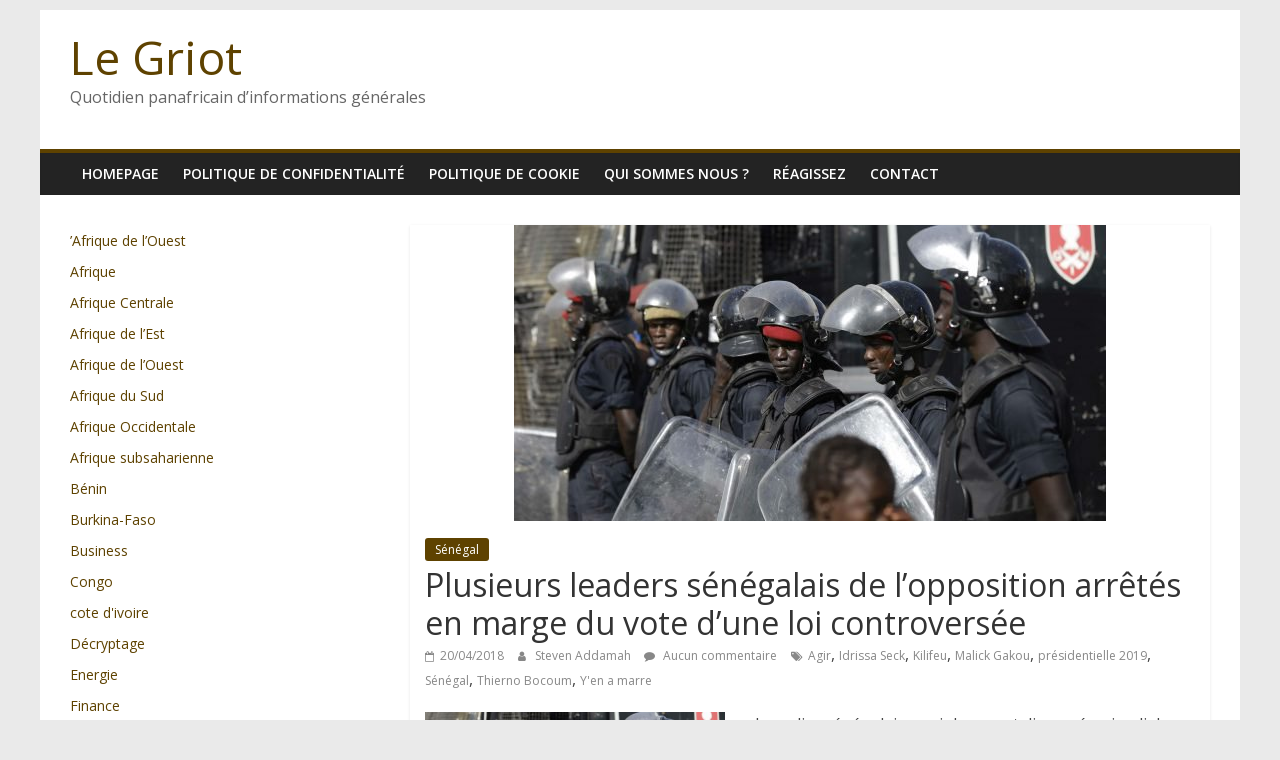

--- FILE ---
content_type: text/html; charset=UTF-8
request_url: https://www.legriot.info/24143-plusieurs-leaders-senegalais-de-lopposition-arretes-en-marge-du-vote-dune-loi-controversee.html
body_size: 12644
content:
<!DOCTYPE html>
<html lang="fr-FR">
<head>
			<meta charset="UTF-8" />
		<meta name="viewport" content="width=device-width, initial-scale=1">
		<link rel="profile" href="http://gmpg.org/xfn/11" />
		<title>Plusieurs leaders sénégalais de l’opposition arrêtés en marge du vote d’une loi controversée &#8211; Le Griot</title>
<meta name='robots' content='max-image-preview:large' />
<link rel='dns-prefetch' href='//fonts.googleapis.com' />
<link rel="alternate" type="application/rss+xml" title="Le Griot &raquo; Flux" href="https://www.legriot.info/feed" />
<link rel="alternate" type="application/rss+xml" title="Le Griot &raquo; Flux des commentaires" href="https://www.legriot.info/comments/feed" />
<link rel="alternate" type="application/rss+xml" title="Le Griot &raquo; Plusieurs leaders sénégalais de l’opposition arrêtés en marge du vote d’une loi controversée Flux des commentaires" href="https://www.legriot.info/24143-plusieurs-leaders-senegalais-de-lopposition-arretes-en-marge-du-vote-dune-loi-controversee.html/feed" />
<link rel="alternate" title="oEmbed (JSON)" type="application/json+oembed" href="https://www.legriot.info/wp-json/oembed/1.0/embed?url=https%3A%2F%2Fwww.legriot.info%2F24143-plusieurs-leaders-senegalais-de-lopposition-arretes-en-marge-du-vote-dune-loi-controversee.html" />
<link rel="alternate" title="oEmbed (XML)" type="text/xml+oembed" href="https://www.legriot.info/wp-json/oembed/1.0/embed?url=https%3A%2F%2Fwww.legriot.info%2F24143-plusieurs-leaders-senegalais-de-lopposition-arretes-en-marge-du-vote-dune-loi-controversee.html&#038;format=xml" />
<style id='wp-img-auto-sizes-contain-inline-css' type='text/css'>
img:is([sizes=auto i],[sizes^="auto," i]){contain-intrinsic-size:3000px 1500px}
/*# sourceURL=wp-img-auto-sizes-contain-inline-css */
</style>
<style id='wp-emoji-styles-inline-css' type='text/css'>

	img.wp-smiley, img.emoji {
		display: inline !important;
		border: none !important;
		box-shadow: none !important;
		height: 1em !important;
		width: 1em !important;
		margin: 0 0.07em !important;
		vertical-align: -0.1em !important;
		background: none !important;
		padding: 0 !important;
	}
/*# sourceURL=wp-emoji-styles-inline-css */
</style>
<style id='wp-block-library-inline-css' type='text/css'>
:root{--wp-block-synced-color:#7a00df;--wp-block-synced-color--rgb:122,0,223;--wp-bound-block-color:var(--wp-block-synced-color);--wp-editor-canvas-background:#ddd;--wp-admin-theme-color:#007cba;--wp-admin-theme-color--rgb:0,124,186;--wp-admin-theme-color-darker-10:#006ba1;--wp-admin-theme-color-darker-10--rgb:0,107,160.5;--wp-admin-theme-color-darker-20:#005a87;--wp-admin-theme-color-darker-20--rgb:0,90,135;--wp-admin-border-width-focus:2px}@media (min-resolution:192dpi){:root{--wp-admin-border-width-focus:1.5px}}.wp-element-button{cursor:pointer}:root .has-very-light-gray-background-color{background-color:#eee}:root .has-very-dark-gray-background-color{background-color:#313131}:root .has-very-light-gray-color{color:#eee}:root .has-very-dark-gray-color{color:#313131}:root .has-vivid-green-cyan-to-vivid-cyan-blue-gradient-background{background:linear-gradient(135deg,#00d084,#0693e3)}:root .has-purple-crush-gradient-background{background:linear-gradient(135deg,#34e2e4,#4721fb 50%,#ab1dfe)}:root .has-hazy-dawn-gradient-background{background:linear-gradient(135deg,#faaca8,#dad0ec)}:root .has-subdued-olive-gradient-background{background:linear-gradient(135deg,#fafae1,#67a671)}:root .has-atomic-cream-gradient-background{background:linear-gradient(135deg,#fdd79a,#004a59)}:root .has-nightshade-gradient-background{background:linear-gradient(135deg,#330968,#31cdcf)}:root .has-midnight-gradient-background{background:linear-gradient(135deg,#020381,#2874fc)}:root{--wp--preset--font-size--normal:16px;--wp--preset--font-size--huge:42px}.has-regular-font-size{font-size:1em}.has-larger-font-size{font-size:2.625em}.has-normal-font-size{font-size:var(--wp--preset--font-size--normal)}.has-huge-font-size{font-size:var(--wp--preset--font-size--huge)}.has-text-align-center{text-align:center}.has-text-align-left{text-align:left}.has-text-align-right{text-align:right}.has-fit-text{white-space:nowrap!important}#end-resizable-editor-section{display:none}.aligncenter{clear:both}.items-justified-left{justify-content:flex-start}.items-justified-center{justify-content:center}.items-justified-right{justify-content:flex-end}.items-justified-space-between{justify-content:space-between}.screen-reader-text{border:0;clip-path:inset(50%);height:1px;margin:-1px;overflow:hidden;padding:0;position:absolute;width:1px;word-wrap:normal!important}.screen-reader-text:focus{background-color:#ddd;clip-path:none;color:#444;display:block;font-size:1em;height:auto;left:5px;line-height:normal;padding:15px 23px 14px;text-decoration:none;top:5px;width:auto;z-index:100000}html :where(.has-border-color){border-style:solid}html :where([style*=border-top-color]){border-top-style:solid}html :where([style*=border-right-color]){border-right-style:solid}html :where([style*=border-bottom-color]){border-bottom-style:solid}html :where([style*=border-left-color]){border-left-style:solid}html :where([style*=border-width]){border-style:solid}html :where([style*=border-top-width]){border-top-style:solid}html :where([style*=border-right-width]){border-right-style:solid}html :where([style*=border-bottom-width]){border-bottom-style:solid}html :where([style*=border-left-width]){border-left-style:solid}html :where(img[class*=wp-image-]){height:auto;max-width:100%}:where(figure){margin:0 0 1em}html :where(.is-position-sticky){--wp-admin--admin-bar--position-offset:var(--wp-admin--admin-bar--height,0px)}@media screen and (max-width:600px){html :where(.is-position-sticky){--wp-admin--admin-bar--position-offset:0px}}

/*# sourceURL=wp-block-library-inline-css */
</style><style id='wp-block-categories-inline-css' type='text/css'>
.wp-block-categories{box-sizing:border-box}.wp-block-categories.alignleft{margin-right:2em}.wp-block-categories.alignright{margin-left:2em}.wp-block-categories.wp-block-categories-dropdown.aligncenter{text-align:center}.wp-block-categories .wp-block-categories__label{display:block;width:100%}
/*# sourceURL=https://www.legriot.info/wp-includes/blocks/categories/style.min.css */
</style>
<style id='global-styles-inline-css' type='text/css'>
:root{--wp--preset--aspect-ratio--square: 1;--wp--preset--aspect-ratio--4-3: 4/3;--wp--preset--aspect-ratio--3-4: 3/4;--wp--preset--aspect-ratio--3-2: 3/2;--wp--preset--aspect-ratio--2-3: 2/3;--wp--preset--aspect-ratio--16-9: 16/9;--wp--preset--aspect-ratio--9-16: 9/16;--wp--preset--color--black: #000000;--wp--preset--color--cyan-bluish-gray: #abb8c3;--wp--preset--color--white: #ffffff;--wp--preset--color--pale-pink: #f78da7;--wp--preset--color--vivid-red: #cf2e2e;--wp--preset--color--luminous-vivid-orange: #ff6900;--wp--preset--color--luminous-vivid-amber: #fcb900;--wp--preset--color--light-green-cyan: #7bdcb5;--wp--preset--color--vivid-green-cyan: #00d084;--wp--preset--color--pale-cyan-blue: #8ed1fc;--wp--preset--color--vivid-cyan-blue: #0693e3;--wp--preset--color--vivid-purple: #9b51e0;--wp--preset--gradient--vivid-cyan-blue-to-vivid-purple: linear-gradient(135deg,rgb(6,147,227) 0%,rgb(155,81,224) 100%);--wp--preset--gradient--light-green-cyan-to-vivid-green-cyan: linear-gradient(135deg,rgb(122,220,180) 0%,rgb(0,208,130) 100%);--wp--preset--gradient--luminous-vivid-amber-to-luminous-vivid-orange: linear-gradient(135deg,rgb(252,185,0) 0%,rgb(255,105,0) 100%);--wp--preset--gradient--luminous-vivid-orange-to-vivid-red: linear-gradient(135deg,rgb(255,105,0) 0%,rgb(207,46,46) 100%);--wp--preset--gradient--very-light-gray-to-cyan-bluish-gray: linear-gradient(135deg,rgb(238,238,238) 0%,rgb(169,184,195) 100%);--wp--preset--gradient--cool-to-warm-spectrum: linear-gradient(135deg,rgb(74,234,220) 0%,rgb(151,120,209) 20%,rgb(207,42,186) 40%,rgb(238,44,130) 60%,rgb(251,105,98) 80%,rgb(254,248,76) 100%);--wp--preset--gradient--blush-light-purple: linear-gradient(135deg,rgb(255,206,236) 0%,rgb(152,150,240) 100%);--wp--preset--gradient--blush-bordeaux: linear-gradient(135deg,rgb(254,205,165) 0%,rgb(254,45,45) 50%,rgb(107,0,62) 100%);--wp--preset--gradient--luminous-dusk: linear-gradient(135deg,rgb(255,203,112) 0%,rgb(199,81,192) 50%,rgb(65,88,208) 100%);--wp--preset--gradient--pale-ocean: linear-gradient(135deg,rgb(255,245,203) 0%,rgb(182,227,212) 50%,rgb(51,167,181) 100%);--wp--preset--gradient--electric-grass: linear-gradient(135deg,rgb(202,248,128) 0%,rgb(113,206,126) 100%);--wp--preset--gradient--midnight: linear-gradient(135deg,rgb(2,3,129) 0%,rgb(40,116,252) 100%);--wp--preset--font-size--small: 13px;--wp--preset--font-size--medium: 20px;--wp--preset--font-size--large: 36px;--wp--preset--font-size--x-large: 42px;--wp--preset--spacing--20: 0.44rem;--wp--preset--spacing--30: 0.67rem;--wp--preset--spacing--40: 1rem;--wp--preset--spacing--50: 1.5rem;--wp--preset--spacing--60: 2.25rem;--wp--preset--spacing--70: 3.38rem;--wp--preset--spacing--80: 5.06rem;--wp--preset--shadow--natural: 6px 6px 9px rgba(0, 0, 0, 0.2);--wp--preset--shadow--deep: 12px 12px 50px rgba(0, 0, 0, 0.4);--wp--preset--shadow--sharp: 6px 6px 0px rgba(0, 0, 0, 0.2);--wp--preset--shadow--outlined: 6px 6px 0px -3px rgb(255, 255, 255), 6px 6px rgb(0, 0, 0);--wp--preset--shadow--crisp: 6px 6px 0px rgb(0, 0, 0);}:where(.is-layout-flex){gap: 0.5em;}:where(.is-layout-grid){gap: 0.5em;}body .is-layout-flex{display: flex;}.is-layout-flex{flex-wrap: wrap;align-items: center;}.is-layout-flex > :is(*, div){margin: 0;}body .is-layout-grid{display: grid;}.is-layout-grid > :is(*, div){margin: 0;}:where(.wp-block-columns.is-layout-flex){gap: 2em;}:where(.wp-block-columns.is-layout-grid){gap: 2em;}:where(.wp-block-post-template.is-layout-flex){gap: 1.25em;}:where(.wp-block-post-template.is-layout-grid){gap: 1.25em;}.has-black-color{color: var(--wp--preset--color--black) !important;}.has-cyan-bluish-gray-color{color: var(--wp--preset--color--cyan-bluish-gray) !important;}.has-white-color{color: var(--wp--preset--color--white) !important;}.has-pale-pink-color{color: var(--wp--preset--color--pale-pink) !important;}.has-vivid-red-color{color: var(--wp--preset--color--vivid-red) !important;}.has-luminous-vivid-orange-color{color: var(--wp--preset--color--luminous-vivid-orange) !important;}.has-luminous-vivid-amber-color{color: var(--wp--preset--color--luminous-vivid-amber) !important;}.has-light-green-cyan-color{color: var(--wp--preset--color--light-green-cyan) !important;}.has-vivid-green-cyan-color{color: var(--wp--preset--color--vivid-green-cyan) !important;}.has-pale-cyan-blue-color{color: var(--wp--preset--color--pale-cyan-blue) !important;}.has-vivid-cyan-blue-color{color: var(--wp--preset--color--vivid-cyan-blue) !important;}.has-vivid-purple-color{color: var(--wp--preset--color--vivid-purple) !important;}.has-black-background-color{background-color: var(--wp--preset--color--black) !important;}.has-cyan-bluish-gray-background-color{background-color: var(--wp--preset--color--cyan-bluish-gray) !important;}.has-white-background-color{background-color: var(--wp--preset--color--white) !important;}.has-pale-pink-background-color{background-color: var(--wp--preset--color--pale-pink) !important;}.has-vivid-red-background-color{background-color: var(--wp--preset--color--vivid-red) !important;}.has-luminous-vivid-orange-background-color{background-color: var(--wp--preset--color--luminous-vivid-orange) !important;}.has-luminous-vivid-amber-background-color{background-color: var(--wp--preset--color--luminous-vivid-amber) !important;}.has-light-green-cyan-background-color{background-color: var(--wp--preset--color--light-green-cyan) !important;}.has-vivid-green-cyan-background-color{background-color: var(--wp--preset--color--vivid-green-cyan) !important;}.has-pale-cyan-blue-background-color{background-color: var(--wp--preset--color--pale-cyan-blue) !important;}.has-vivid-cyan-blue-background-color{background-color: var(--wp--preset--color--vivid-cyan-blue) !important;}.has-vivid-purple-background-color{background-color: var(--wp--preset--color--vivid-purple) !important;}.has-black-border-color{border-color: var(--wp--preset--color--black) !important;}.has-cyan-bluish-gray-border-color{border-color: var(--wp--preset--color--cyan-bluish-gray) !important;}.has-white-border-color{border-color: var(--wp--preset--color--white) !important;}.has-pale-pink-border-color{border-color: var(--wp--preset--color--pale-pink) !important;}.has-vivid-red-border-color{border-color: var(--wp--preset--color--vivid-red) !important;}.has-luminous-vivid-orange-border-color{border-color: var(--wp--preset--color--luminous-vivid-orange) !important;}.has-luminous-vivid-amber-border-color{border-color: var(--wp--preset--color--luminous-vivid-amber) !important;}.has-light-green-cyan-border-color{border-color: var(--wp--preset--color--light-green-cyan) !important;}.has-vivid-green-cyan-border-color{border-color: var(--wp--preset--color--vivid-green-cyan) !important;}.has-pale-cyan-blue-border-color{border-color: var(--wp--preset--color--pale-cyan-blue) !important;}.has-vivid-cyan-blue-border-color{border-color: var(--wp--preset--color--vivid-cyan-blue) !important;}.has-vivid-purple-border-color{border-color: var(--wp--preset--color--vivid-purple) !important;}.has-vivid-cyan-blue-to-vivid-purple-gradient-background{background: var(--wp--preset--gradient--vivid-cyan-blue-to-vivid-purple) !important;}.has-light-green-cyan-to-vivid-green-cyan-gradient-background{background: var(--wp--preset--gradient--light-green-cyan-to-vivid-green-cyan) !important;}.has-luminous-vivid-amber-to-luminous-vivid-orange-gradient-background{background: var(--wp--preset--gradient--luminous-vivid-amber-to-luminous-vivid-orange) !important;}.has-luminous-vivid-orange-to-vivid-red-gradient-background{background: var(--wp--preset--gradient--luminous-vivid-orange-to-vivid-red) !important;}.has-very-light-gray-to-cyan-bluish-gray-gradient-background{background: var(--wp--preset--gradient--very-light-gray-to-cyan-bluish-gray) !important;}.has-cool-to-warm-spectrum-gradient-background{background: var(--wp--preset--gradient--cool-to-warm-spectrum) !important;}.has-blush-light-purple-gradient-background{background: var(--wp--preset--gradient--blush-light-purple) !important;}.has-blush-bordeaux-gradient-background{background: var(--wp--preset--gradient--blush-bordeaux) !important;}.has-luminous-dusk-gradient-background{background: var(--wp--preset--gradient--luminous-dusk) !important;}.has-pale-ocean-gradient-background{background: var(--wp--preset--gradient--pale-ocean) !important;}.has-electric-grass-gradient-background{background: var(--wp--preset--gradient--electric-grass) !important;}.has-midnight-gradient-background{background: var(--wp--preset--gradient--midnight) !important;}.has-small-font-size{font-size: var(--wp--preset--font-size--small) !important;}.has-medium-font-size{font-size: var(--wp--preset--font-size--medium) !important;}.has-large-font-size{font-size: var(--wp--preset--font-size--large) !important;}.has-x-large-font-size{font-size: var(--wp--preset--font-size--x-large) !important;}
/*# sourceURL=global-styles-inline-css */
</style>

<style id='classic-theme-styles-inline-css' type='text/css'>
/*! This file is auto-generated */
.wp-block-button__link{color:#fff;background-color:#32373c;border-radius:9999px;box-shadow:none;text-decoration:none;padding:calc(.667em + 2px) calc(1.333em + 2px);font-size:1.125em}.wp-block-file__button{background:#32373c;color:#fff;text-decoration:none}
/*# sourceURL=/wp-includes/css/classic-themes.min.css */
</style>
<link rel='stylesheet' id='contact-form-7-css' href='https://www.legriot.info/wp-content/plugins/contact-form-7/includes/css/styles.css?ver=5.7.7' type='text/css' media='all' />
<link rel='stylesheet' id='colormag_style-css' href='https://www.legriot.info/wp-content/themes/colormag/style.css?ver=2.1.2' type='text/css' media='all' />
<style id='colormag_style-inline-css' type='text/css'>
.colormag-button,blockquote,button,input[type=reset],input[type=button],input[type=submit],#masthead.colormag-header-clean #site-navigation.main-small-navigation .menu-toggle,.fa.search-top:hover,#masthead.colormag-header-classic #site-navigation.main-small-navigation .menu-toggle,.main-navigation ul li.focus > a,#masthead.colormag-header-classic .main-navigation ul ul.sub-menu li.focus > a,.home-icon.front_page_on,.main-navigation a:hover,.main-navigation ul li ul li a:hover,.main-navigation ul li ul li:hover>a,.main-navigation ul li.current-menu-ancestor>a,.main-navigation ul li.current-menu-item ul li a:hover,.main-navigation ul li.current-menu-item>a,.main-navigation ul li.current_page_ancestor>a,.main-navigation ul li.current_page_item>a,.main-navigation ul li:hover>a,.main-small-navigation li a:hover,.site-header .menu-toggle:hover,#masthead.colormag-header-classic .main-navigation ul ul.sub-menu li:hover > a,#masthead.colormag-header-classic .main-navigation ul ul.sub-menu li.current-menu-ancestor > a,#masthead.colormag-header-classic .main-navigation ul ul.sub-menu li.current-menu-item > a,#masthead .main-small-navigation li:hover > a,#masthead .main-small-navigation li.current-page-ancestor > a,#masthead .main-small-navigation li.current-menu-ancestor > a,#masthead .main-small-navigation li.current-page-item > a,#masthead .main-small-navigation li.current-menu-item > a,.main-small-navigation .current-menu-item>a,.main-small-navigation .current_page_item > a,.promo-button-area a:hover,#content .wp-pagenavi .current,#content .wp-pagenavi a:hover,.format-link .entry-content a,.pagination span,.comments-area .comment-author-link span,#secondary .widget-title span,.footer-widgets-area .widget-title span,.colormag-footer--classic .footer-widgets-area .widget-title span::before,.advertisement_above_footer .widget-title span,#content .post .article-content .above-entry-meta .cat-links a,.page-header .page-title span,.entry-meta .post-format i,.more-link,.no-post-thumbnail,.widget_featured_slider .slide-content .above-entry-meta .cat-links a,.widget_highlighted_posts .article-content .above-entry-meta .cat-links a,.widget_featured_posts .article-content .above-entry-meta .cat-links a,.widget_featured_posts .widget-title span,.widget_slider_area .widget-title span,.widget_beside_slider .widget-title span,.wp-block-quote,.wp-block-quote.is-style-large,.wp-block-quote.has-text-align-right{background-color:#5e4200;}#site-title a,.next a:hover,.previous a:hover,.social-links i.fa:hover,a,#masthead.colormag-header-clean .social-links li:hover i.fa,#masthead.colormag-header-classic .social-links li:hover i.fa,#masthead.colormag-header-clean .breaking-news .newsticker a:hover,#masthead.colormag-header-classic .breaking-news .newsticker a:hover,#masthead.colormag-header-classic #site-navigation .fa.search-top:hover,#masthead.colormag-header-classic #site-navigation.main-navigation .random-post a:hover .fa-random,.dark-skin #masthead.colormag-header-classic #site-navigation.main-navigation .home-icon:hover .fa,#masthead .main-small-navigation li:hover > .sub-toggle i,.better-responsive-menu #masthead .main-small-navigation .sub-toggle.active .fa,#masthead.colormag-header-classic .main-navigation .home-icon a:hover .fa,.pagination a span:hover,#content .comments-area a.comment-edit-link:hover,#content .comments-area a.comment-permalink:hover,#content .comments-area article header cite a:hover,.comments-area .comment-author-link a:hover,.comment .comment-reply-link:hover,.nav-next a,.nav-previous a,.footer-widgets-area a:hover,a#scroll-up i,#content .post .article-content .entry-title a:hover,.entry-meta .byline i,.entry-meta .cat-links i,.entry-meta a,.post .entry-title a:hover,.search .entry-title a:hover,.entry-meta .comments-link a:hover,.entry-meta .edit-link a:hover,.entry-meta .posted-on a:hover,.entry-meta .tag-links a:hover,.single #content .tags a:hover,.post-box .entry-meta .cat-links a:hover,.post-box .entry-meta .posted-on a:hover,.post.post-box .entry-title a:hover,.widget_featured_slider .slide-content .below-entry-meta .byline a:hover,.widget_featured_slider .slide-content .below-entry-meta .comments a:hover,.widget_featured_slider .slide-content .below-entry-meta .posted-on a:hover,.widget_featured_slider .slide-content .entry-title a:hover,.byline a:hover,.comments a:hover,.edit-link a:hover,.posted-on a:hover,.tag-links a:hover,.widget_highlighted_posts .article-content .below-entry-meta .byline a:hover,.widget_highlighted_posts .article-content .below-entry-meta .comments a:hover,.widget_highlighted_posts .article-content .below-entry-meta .posted-on a:hover,.widget_highlighted_posts .article-content .entry-title a:hover,.widget_featured_posts .article-content .entry-title a:hover,.related-posts-main-title .fa,.single-related-posts .article-content .entry-title a:hover{color:#5e4200;}#site-navigation{border-top-color:#5e4200;}#masthead.colormag-header-classic .main-navigation ul ul.sub-menu li:hover,#masthead.colormag-header-classic .main-navigation ul ul.sub-menu li.current-menu-ancestor,#masthead.colormag-header-classic .main-navigation ul ul.sub-menu li.current-menu-item,#masthead.colormag-header-classic #site-navigation .menu-toggle,#masthead.colormag-header-classic #site-navigation .menu-toggle:hover,#masthead.colormag-header-classic .main-navigation ul > li:hover > a,#masthead.colormag-header-classic .main-navigation ul > li.current-menu-item > a,#masthead.colormag-header-classic .main-navigation ul > li.current-menu-ancestor > a,#masthead.colormag-header-classic .main-navigation ul li.focus > a,.promo-button-area a:hover,.pagination a span:hover{border-color:#5e4200;}#secondary .widget-title,.footer-widgets-area .widget-title,.advertisement_above_footer .widget-title,.page-header .page-title,.widget_featured_posts .widget-title,.widget_slider_area .widget-title,.widget_beside_slider .widget-title{border-bottom-color:#5e4200;}@media (max-width:768px){.better-responsive-menu .sub-toggle{background-color:#402400;}}
/*# sourceURL=colormag_style-inline-css */
</style>
<link rel='stylesheet' id='colormag-featured-image-popup-css-css' href='https://www.legriot.info/wp-content/themes/colormag/js/magnific-popup/magnific-popup.min.css?ver=2.1.2' type='text/css' media='all' />
<link rel='stylesheet' id='colormag-fontawesome-css' href='https://www.legriot.info/wp-content/themes/colormag/fontawesome/css/font-awesome.min.css?ver=2.1.2' type='text/css' media='all' />
<link rel='stylesheet' id='colormag_googlefonts-css' href='//fonts.googleapis.com/css?family=Open+Sans%3A400%2C600&#038;1&#038;display=swap&#038;ver=2.1.2' type='text/css' media='all' />
<script type="text/javascript" src="https://www.legriot.info/wp-includes/js/jquery/jquery.min.js?ver=3.7.1" id="jquery-core-js"></script>
<script type="text/javascript" src="https://www.legriot.info/wp-includes/js/jquery/jquery-migrate.min.js?ver=3.4.1" id="jquery-migrate-js"></script>
<link rel="https://api.w.org/" href="https://www.legriot.info/wp-json/" /><link rel="alternate" title="JSON" type="application/json" href="https://www.legriot.info/wp-json/wp/v2/posts/24143" /><link rel="EditURI" type="application/rsd+xml" title="RSD" href="https://www.legriot.info/xmlrpc.php?rsd" />
<meta name="generator" content="WordPress 6.9" />
<link rel="canonical" href="https://www.legriot.info/24143-plusieurs-leaders-senegalais-de-lopposition-arretes-en-marge-du-vote-dune-loi-controversee.html" />
<link rel='shortlink' href='https://www.legriot.info/?p=24143' />

<link rel="stylesheet" type="text/css" href="https://www.legriot.info/wp-content/plugins/Viva-ThumbZoom/lib/v-zoom/viva-zoom.css"  />

				<script type='text/javascript' src='https://www.legriot.info/wp-content/plugins/Viva-ThumbZoom/lib/v-zoom/viva-zoom-mini.js'></script>

				<script type='text/javascript'>
               // 26f2c0bd88ed1fe0be78a57439b97490
	 			vz.graphicsDir = 'https://www.legriot.info/wp-content/plugins/Viva-ThumbZoom/lib/v-zoom/graphics/';

	    		vz.outlineType = 'rounded-white';

			</script>
<link rel="pingback" href="https://www.legriot.info/xmlrpc.php">        <script>

      window.OneSignalDeferred = window.OneSignalDeferred || [];

      OneSignalDeferred.push(function(OneSignal) {
        var oneSignal_options = {};
        window._oneSignalInitOptions = oneSignal_options;

        oneSignal_options['serviceWorkerParam'] = { scope: '/' };
oneSignal_options['serviceWorkerPath'] = 'OneSignalSDKWorker.js.php';

        OneSignal.Notifications.setDefaultUrl("https://www.legriot.info");

        oneSignal_options['wordpress'] = true;
oneSignal_options['appId'] = 'd9ef54e3-70c5-47b4-bbc4-d0456fd9a349';
oneSignal_options['allowLocalhostAsSecureOrigin'] = true;
oneSignal_options['welcomeNotification'] = { };
oneSignal_options['welcomeNotification']['title'] = "";
oneSignal_options['welcomeNotification']['message'] = "";
oneSignal_options['subdomainName'] = "legriot.os.ts";
oneSignal_options['safari_web_id'] = "web.onesignal.auto.145f18a4-510a-4781-b676-50fa3f7fa700";
oneSignal_options['promptOptions'] = { };
oneSignal_options['notifyButton'] = { };
oneSignal_options['notifyButton']['enable'] = true;
oneSignal_options['notifyButton']['position'] = 'bottom-right';
oneSignal_options['notifyButton']['theme'] = 'default';
oneSignal_options['notifyButton']['size'] = 'medium';
oneSignal_options['notifyButton']['showCredit'] = true;
oneSignal_options['notifyButton']['text'] = {};
              OneSignal.init(window._oneSignalInitOptions);
                    });

      function documentInitOneSignal() {
        var oneSignal_elements = document.getElementsByClassName("OneSignal-prompt");

        var oneSignalLinkClickHandler = function(event) { OneSignal.Notifications.requestPermission(); event.preventDefault(); };        for(var i = 0; i < oneSignal_elements.length; i++)
          oneSignal_elements[i].addEventListener('click', oneSignalLinkClickHandler, false);
      }

      if (document.readyState === 'complete') {
           documentInitOneSignal();
      }
      else {
           window.addEventListener("load", function(event){
               documentInitOneSignal();
          });
      }
    </script>
<link rel="icon" href="https://www.legriot.info/wp-content/uploads/2020/04/cropped-logo-32x32.gif" sizes="32x32" />
<link rel="icon" href="https://www.legriot.info/wp-content/uploads/2020/04/cropped-logo-192x192.gif" sizes="192x192" />
<link rel="apple-touch-icon" href="https://www.legriot.info/wp-content/uploads/2020/04/cropped-logo-180x180.gif" />
<meta name="msapplication-TileImage" content="https://www.legriot.info/wp-content/uploads/2020/04/cropped-logo-270x270.gif" />
</head>

<body class="wp-singular post-template-default single single-post postid-24143 single-format-standard wp-embed-responsive wp-theme-colormag left-sidebar box-layout">

		<div id="page" class="hfeed site">
				<a class="skip-link screen-reader-text" href="#main">Passer au contenu</a>
				<header id="masthead" class="site-header clearfix ">
				<div id="header-text-nav-container" class="clearfix">
		
		<div class="inner-wrap">
			<div id="header-text-nav-wrap" class="clearfix">

				<div id="header-left-section">
					
					<div id="header-text" class="">
													<h3 id="site-title">
								<a href="https://www.legriot.info/" title="Le Griot" rel="home">Le Griot</a>
							</h3>
						
													<p id="site-description">
								Quotidien panafricain d’informations générales							</p><!-- #site-description -->
											</div><!-- #header-text -->
				</div><!-- #header-left-section -->

				<div id="header-right-section">
									</div><!-- #header-right-section -->

			</div><!-- #header-text-nav-wrap -->
		</div><!-- .inner-wrap -->

		
		<nav id="site-navigation" class="main-navigation clearfix" role="navigation">
			<div class="inner-wrap clearfix">
				
				
				<p class="menu-toggle"></p>
				<div class="menu"><ul><li class="page_item page-item-28527"><a href="https://www.legriot.info/homepage">homepage</a></li><li class="page_item page-item-24473"><a href="https://www.legriot.info/politique-de-confidentialite">Politique de confidentialité</a></li><li class="page_item page-item-24475"><a href="https://www.legriot.info/politique-de-cookie">Politique de cookie</a></li><li class="page_item page-item-287"><a href="https://www.legriot.info/qui-sommes-nous">Qui sommes nous ?</a></li><li class="page_item page-item-423"><a href="https://www.legriot.info/reagissez">Réagissez</a></li><li class="page_item page-item-299"><a href="https://www.legriot.info/contact">Contact</a></li></ul></div>
			</div>
		</nav>

				</div><!-- #header-text-nav-container -->
				</header><!-- #masthead -->
				<div id="main" class="clearfix">
				<div class="inner-wrap clearfix">
		
	<div id="primary">
		<div id="content" class="clearfix">

			
<article id="post-24143" class="post-24143 post type-post status-publish format-standard has-post-thumbnail hentry category-senegal tag-agir tag-idrissa-seck tag-kilifeu tag-malick-gakou tag-presidentielle-2019 tag-senegal tag-thierno-bocoum tag-yen-a-marre">
	
				<div class="featured-image">
									<a href="https://www.legriot.info/wp-content/uploads/2018/04/SENEGAL4.jpg" class="image-popup"><img width="592" height="296" src="https://www.legriot.info/wp-content/uploads/2018/04/SENEGAL4.jpg" class="attachment-colormag-featured-image size-colormag-featured-image wp-post-image" alt="" decoding="async" fetchpriority="high" srcset="https://www.legriot.info/wp-content/uploads/2018/04/SENEGAL4.jpg 592w, https://www.legriot.info/wp-content/uploads/2018/04/SENEGAL4-300x150.jpg 300w" sizes="(max-width: 592px) 100vw, 592px" /></a>
								</div>
			
	<div class="article-content clearfix">

		<div class="above-entry-meta"><span class="cat-links"><a href="https://www.legriot.info/category/senegal"  rel="category tag">Sénégal</a>&nbsp;</span></div>
		<header class="entry-header">
			<h1 class="entry-title">
				Plusieurs leaders sénégalais de l’opposition arrêtés en marge du vote d’une loi controversée			</h1>
		</header>

		<div class="below-entry-meta">
			<span class="posted-on"><a href="https://www.legriot.info/24143-plusieurs-leaders-senegalais-de-lopposition-arretes-en-marge-du-vote-dune-loi-controversee.html" title="10:52 am" rel="bookmark"><i class="fa fa-calendar-o"></i> <time class="entry-date published updated" datetime="2018-04-20T10:52:36+00:00">20/04/2018</time></a></span>
			<span class="byline">
				<span class="author vcard">
					<i class="fa fa-user"></i>
					<a class="url fn n"
					   href="https://www.legriot.info/author/steven-addamah"
					   title="Steven Addamah"
					>
						Steven Addamah					</a>
				</span>
			</span>

							<span class="comments">
						<a href="https://www.legriot.info/24143-plusieurs-leaders-senegalais-de-lopposition-arretes-en-marge-du-vote-dune-loi-controversee.html#respond"><i class="fa fa-comment"></i> Aucun commentaire</a>					</span>
				<span class="tag-links"><i class="fa fa-tags"></i><a href="https://www.legriot.info/tag/agir" rel="tag">Agir</a>, <a href="https://www.legriot.info/tag/idrissa-seck" rel="tag">Idrissa Seck</a>, <a href="https://www.legriot.info/tag/kilifeu" rel="tag">Kilifeu</a>, <a href="https://www.legriot.info/tag/malick-gakou" rel="tag">Malick Gakou</a>, <a href="https://www.legriot.info/tag/presidentielle-2019" rel="tag">présidentielle 2019</a>, <a href="https://www.legriot.info/tag/senegal" rel="tag">Sénégal</a>, <a href="https://www.legriot.info/tag/thierno-bocoum" rel="tag">Thierno Bocoum</a>, <a href="https://www.legriot.info/tag/yen-a-marre" rel="tag">Y'en a marre</a></span></div>
		<div class="entry-content clearfix">
			<p><img decoding="async" class="alignleft size-medium wp-image-24144" src="https://www.legriot.info/wp-content/uploads/2018/04/SENEGAL4-300x150.jpg" alt="" width="300" height="150" srcset="https://www.legriot.info/wp-content/uploads/2018/04/SENEGAL4-300x150.jpg 300w, https://www.legriot.info/wp-content/uploads/2018/04/SENEGAL4.jpg 592w" sizes="(max-width: 300px) 100vw, 300px" />La police sénégalaise a violemment dispersé ce jeudi des manifestants de l’opposition et de la société civile à coup de gaz lacrymogène et interpellé plusieurs opposants, dont l&rsquo;ancien Premier ministre, Idrissa Seck, venus protester contre le vote d&rsquo;une révision du code électoral en prévision de la présidentielle de 2019.</p>
<p>Les leaders de l&rsquo;opposition Idrissa Seck et Malick Gakou ont été interpellés jeudi matin par les forces de l&rsquo;ordre alors qu’ils se rendaient à un rassemblement interdit devant l&rsquo;Assemblée nationale, où les députés examinaient le projet de loi controversé qui impose aux futurs candidats à la présidentielle d’obtenir le parrainage d’au moins 1 % du corps électoral.</p>
<p>Les autorités de Dakar affirment craindre une inflation du nombre de candidats à la présidentielle dans un pays qui compte près de 300 partis, rappelant la présence de 47 listes aux législatives de juillet 2017.</p>
<p>Une centaine de manifestants, qui avaient érigé une barricade de branchages au milieu d&rsquo;une rue proche du Parlement, dans le quartier de Dakar-Plateau, ont été dispersés par des tirs de gaz lacrymogène en milieu de matinée.</p>
<p>Thierno Bocoum, président du parti politique Agir et l’activiste Kilifeu, membre fondateur du mouvement citoyen «Y’en a marre», ont été également arrêté et conduits au commissariat central de Dakar.</p>
<p>Dans l’hémicycle, les débats ont été suspendus pendant une trentaine de minutes, suite à des échanges de coups de poing entre députés de la majorité et de l’opposition.</p>
<p>Elu en 2012,  le président Macky Sall est un probable candidat à sa succession. Selon la majorité au pouvoir, ce texte, approuvé lundi en commission de l&rsquo;Assemblée, vise à faire «progresser la démocratie» dans le pays.</p>
<p>Mais l&rsquo;opposition et des associations de la société civile qui avaient appelé à protester jeudi contre cette loi, estiment que ce projet vise à empêcher des candidats de l’opposition à faire acte de candidature.</p>
		</div>

	</div>

	</article>

		</div><!-- #content -->

		
		<ul class="default-wp-page clearfix">
			<li class="previous"><a href="https://www.legriot.info/24140-tchad-leglise-suggere-un-referendum-pour-ladoption-de-la-nouvelle-constitution.html" rel="prev"><span class="meta-nav">&larr;</span> Tchad : L&rsquo;Eglise suggère un référendum pour l&rsquo;adoption de la nouvelle constitution</a></li>
			<li class="next"><a href="https://www.legriot.info/24146-le-president-de-la-guinee-equatoriale-deplore-un-manque-de-solidarite-en-afrique.html" rel="next">Le président de la Guinée équatoriale déplore un «manque de solidarité en Afrique» <span class="meta-nav">&rarr;</span></a></li>
		</ul>

		
	<div class="related-posts-wrapper">

		<h4 class="related-posts-main-title">
			<i class="fa fa-thumbs-up"></i><span>Vous pourrez aussi aimer</span>
		</h4>

		<div class="related-posts clearfix">

							<div class="single-related-posts">

											<div class="related-posts-thumbnail">
							<a href="https://www.legriot.info/19137-le-senegal-prevoit-des-mesures-fortes-contre-labattage-abusif-des-forets.html" title="Le Sénégal prévoit des « mesures fortes » contre l’abattage abusif des forêts">
								<img width="390" height="205" src="https://www.legriot.info/wp-content/uploads/2016/06/coupure-abusif-foret-senegal-390x205.jpg" class="attachment-colormag-featured-post-medium size-colormag-featured-post-medium wp-post-image" alt="" decoding="async" loading="lazy" />							</a>
						</div>
					
					<div class="article-content">
						<h3 class="entry-title">
							<a href="https://www.legriot.info/19137-le-senegal-prevoit-des-mesures-fortes-contre-labattage-abusif-des-forets.html" rel="bookmark" title="Le Sénégal prévoit des « mesures fortes » contre l’abattage abusif des forêts">
								Le Sénégal prévoit des « mesures fortes » contre l’abattage abusif des forêts							</a>
						</h3><!--/.post-title-->

						<div class="below-entry-meta">
			<span class="posted-on"><a href="https://www.legriot.info/19137-le-senegal-prevoit-des-mesures-fortes-contre-labattage-abusif-des-forets.html" title="12:06 pm" rel="bookmark"><i class="fa fa-calendar-o"></i> <time class="entry-date published updated" datetime="2016-06-20T12:06:50+00:00">20/06/2016</time></a></span>
			<span class="byline">
				<span class="author vcard">
					<i class="fa fa-user"></i>
					<a class="url fn n"
					   href="https://www.legriot.info/author/mimouna-hafidh"
					   title="Mimouna Hafidh"
					>
						Mimouna Hafidh					</a>
				</span>
			</span>

							<span class="comments">
													<i class="fa fa-comment"></i><a href="https://www.legriot.info/19137-le-senegal-prevoit-des-mesures-fortes-contre-labattage-abusif-des-forets.html#respond">0</a>												</span>
				</div>					</div>

				</div><!--/.related-->
							<div class="single-related-posts">

											<div class="related-posts-thumbnail">
							<a href="https://www.legriot.info/24276-au-moins-un-etudiant-tue-au-senegal-dans-des-affrontements-avec-les-gendarmes.html" title="Au moins un étudiant tué au Sénégal dans des affrontements avec les gendarmes">
								<img width="390" height="205" src="https://www.legriot.info/wp-content/uploads/2018/05/SENEGAL-390x205.jpg" class="attachment-colormag-featured-post-medium size-colormag-featured-post-medium wp-post-image" alt="" decoding="async" loading="lazy" />							</a>
						</div>
					
					<div class="article-content">
						<h3 class="entry-title">
							<a href="https://www.legriot.info/24276-au-moins-un-etudiant-tue-au-senegal-dans-des-affrontements-avec-les-gendarmes.html" rel="bookmark" title="Au moins un étudiant tué au Sénégal dans des affrontements avec les gendarmes">
								Au moins un étudiant tué au Sénégal dans des affrontements avec les gendarmes							</a>
						</h3><!--/.post-title-->

						<div class="below-entry-meta">
			<span class="posted-on"><a href="https://www.legriot.info/24276-au-moins-un-etudiant-tue-au-senegal-dans-des-affrontements-avec-les-gendarmes.html" title="11:56 am" rel="bookmark"><i class="fa fa-calendar-o"></i> <time class="entry-date published updated" datetime="2018-05-16T11:56:16+00:00">16/05/2018</time></a></span>
			<span class="byline">
				<span class="author vcard">
					<i class="fa fa-user"></i>
					<a class="url fn n"
					   href="https://www.legriot.info/author/corinna-leblanc-justin"
					   title="Corinna Leblanc-Justin"
					>
						Corinna Leblanc-Justin					</a>
				</span>
			</span>

							<span class="comments">
													<i class="fa fa-comment"></i><a href="https://www.legriot.info/24276-au-moins-un-etudiant-tue-au-senegal-dans-des-affrontements-avec-les-gendarmes.html#respond">0</a>												</span>
				</div>					</div>

				</div><!--/.related-->
							<div class="single-related-posts">

											<div class="related-posts-thumbnail">
							<a href="https://www.legriot.info/10602-senegal-letat-et-les-huiliers-enfin-daccord.html" title="Sénégal : l’Etat et les huiliers enfin d’accord">
								<img width="350" height="200" src="https://www.legriot.info/wp-content/uploads/2014/01/senegal-huiliers.jpg" class="attachment-colormag-featured-post-medium size-colormag-featured-post-medium wp-post-image" alt="" decoding="async" loading="lazy" srcset="https://www.legriot.info/wp-content/uploads/2014/01/senegal-huiliers.jpg 350w, https://www.legriot.info/wp-content/uploads/2014/01/senegal-huiliers-300x171.jpg 300w" sizes="auto, (max-width: 350px) 100vw, 350px" />							</a>
						</div>
					
					<div class="article-content">
						<h3 class="entry-title">
							<a href="https://www.legriot.info/10602-senegal-letat-et-les-huiliers-enfin-daccord.html" rel="bookmark" title="Sénégal : l’Etat et les huiliers enfin d’accord">
								Sénégal : l’Etat et les huiliers enfin d’accord							</a>
						</h3><!--/.post-title-->

						<div class="below-entry-meta">
			<span class="posted-on"><a href="https://www.legriot.info/10602-senegal-letat-et-les-huiliers-enfin-daccord.html" title="3:41 pm" rel="bookmark"><i class="fa fa-calendar-o"></i> <time class="entry-date published" datetime="2014-01-15T15:41:24+00:00">15/01/2014</time><time class="updated" datetime="2014-01-15T15:41:27+00:00">15/01/2014</time></a></span>
			<span class="byline">
				<span class="author vcard">
					<i class="fa fa-user"></i>
					<a class="url fn n"
					   href="https://www.legriot.info/author/mimouna-hafidh"
					   title="Mimouna Hafidh"
					>
						Mimouna Hafidh					</a>
				</span>
			</span>

							<span class="comments">
													<i class="fa fa-comment"></i><a href="https://www.legriot.info/10602-senegal-letat-et-les-huiliers-enfin-daccord.html#respond">0</a>												</span>
				</div>					</div>

				</div><!--/.related-->
			
		</div><!--/.post-related-->

	</div>

	
<div id="comments" class="comments-area">

	
		<div id="respond" class="comment-respond">
		<h3 id="reply-title" class="comment-reply-title">Laisser un commentaire <small><a rel="nofollow" id="cancel-comment-reply-link" href="/24143-plusieurs-leaders-senegalais-de-lopposition-arretes-en-marge-du-vote-dune-loi-controversee.html#respond" style="display:none;">Annuler la réponse</a></small></h3><form action="https://www.legriot.info/wp-comments-post.php" method="post" id="commentform" class="comment-form"><p class="comment-notes"><span id="email-notes">Votre adresse e-mail ne sera pas publiée.</span> <span class="required-field-message">Les champs obligatoires sont indiqués avec <span class="required">*</span></span></p><p class="comment-form-comment"><label for="comment">Commentaire <span class="required">*</span></label> <textarea autocomplete="new-password"  id="a896cdf256"  name="a896cdf256"   cols="45" rows="8" maxlength="65525" required></textarea><textarea id="comment" aria-label="hp-comment" aria-hidden="true" name="comment" autocomplete="new-password" style="padding:0 !important;clip:rect(1px, 1px, 1px, 1px) !important;position:absolute !important;white-space:nowrap !important;height:1px !important;width:1px !important;overflow:hidden !important;" tabindex="-1"></textarea><script data-noptimize>document.getElementById("comment").setAttribute( "id", "a4739ea7397275156caeed2582475225" );document.getElementById("a896cdf256").setAttribute( "id", "comment" );</script></p><p class="comment-form-author"><label for="author">Nom <span class="required">*</span></label> <input id="author" name="author" type="text" value="" size="30" maxlength="245" autocomplete="name" required /></p>
<p class="comment-form-email"><label for="email">E-mail <span class="required">*</span></label> <input id="email" name="email" type="email" value="" size="30" maxlength="100" aria-describedby="email-notes" autocomplete="email" required /></p>
<p class="comment-form-url"><label for="url">Site web</label> <input id="url" name="url" type="url" value="" size="30" maxlength="200" autocomplete="url" /></p>
<p class="form-submit"><input name="submit" type="submit" id="submit" class="submit" value="Laisser un commentaire" /> <input type='hidden' name='comment_post_ID' value='24143' id='comment_post_ID' />
<input type='hidden' name='comment_parent' id='comment_parent' value='0' />
</p></form>	</div><!-- #respond -->
	
</div><!-- #comments -->

	</div><!-- #primary -->


<div id="secondary">
	
	<aside id="block-2" class="widget widget_block widget_categories clearfix"><ul class="wp-block-categories-list wp-block-categories">	<li class="cat-item cat-item-3734"><a href="https://www.legriot.info/category/afrique-de-louest">’Afrique de l’Ouest</a>
</li>
	<li class="cat-item cat-item-19"><a href="https://www.legriot.info/category/afrique">Afrique</a>
</li>
	<li class="cat-item cat-item-721"><a href="https://www.legriot.info/category/afrique-centrale">Afrique Centrale</a>
</li>
	<li class="cat-item cat-item-2317"><a href="https://www.legriot.info/category/afrique-de-lest">Afrique de l’Est</a>
</li>
	<li class="cat-item cat-item-598"><a href="https://www.legriot.info/category/afrique-de-l%e2%80%99ouest">Afrique de l’Ouest</a>
</li>
	<li class="cat-item cat-item-76"><a href="https://www.legriot.info/category/afrique-du-sud">Afrique du Sud</a>
</li>
	<li class="cat-item cat-item-2261"><a href="https://www.legriot.info/category/afrique-occidentale">Afrique Occidentale</a>
</li>
	<li class="cat-item cat-item-3292"><a href="https://www.legriot.info/category/afrique-subsaharienne">Afrique subsaharienne</a>
</li>
	<li class="cat-item cat-item-200"><a href="https://www.legriot.info/category/benin">Bénin</a>
</li>
	<li class="cat-item cat-item-591"><a href="https://www.legriot.info/category/burkina-faso">Burkina-Faso</a>
</li>
	<li class="cat-item cat-item-3"><a href="https://www.legriot.info/category/business">Business</a>
</li>
	<li class="cat-item cat-item-12"><a href="https://www.legriot.info/category/congo">Congo</a>
</li>
	<li class="cat-item cat-item-408"><a href="https://www.legriot.info/category/cote-divoire">cote d&#039;ivoire</a>
</li>
	<li class="cat-item cat-item-7"><a href="https://www.legriot.info/category/decryptage">Décryptage</a>
</li>
	<li class="cat-item cat-item-4"><a href="https://www.legriot.info/category/energie">Energie</a>
</li>
	<li class="cat-item cat-item-5"><a href="https://www.legriot.info/category/finance">Finance</a>
</li>
	<li class="cat-item cat-item-185"><a href="https://www.legriot.info/category/gabon">Gabon</a>
</li>
	<li class="cat-item cat-item-479"><a href="https://www.legriot.info/category/ghana">Ghana</a>
</li>
	<li class="cat-item cat-item-6"><a href="https://www.legriot.info/category/indiscretions">Indiscrétions</a>
</li>
	<li class="cat-item cat-item-273"><a href="https://www.legriot.info/category/mali">Mali</a>
</li>
	<li class="cat-item cat-item-312"><a href="https://www.legriot.info/category/maroc">maroc</a>
</li>
	<li class="cat-item cat-item-431"><a href="https://www.legriot.info/category/niger">niger</a>
</li>
	<li class="cat-item cat-item-146"><a href="https://www.legriot.info/category/nigeria">Nigeria</a>
</li>
	<li class="cat-item cat-item-1"><a href="https://www.legriot.info/category/regions">Régions</a>
</li>
	<li class="cat-item cat-item-8"><a href="https://www.legriot.info/category/regions1">Régions1</a>
</li>
	<li class="cat-item cat-item-39"><a href="https://www.legriot.info/category/rwanda">Rwanda</a>
</li>
	<li class="cat-item cat-item-125"><a href="https://www.legriot.info/category/senegal">Sénégal</a>
</li>
	<li class="cat-item cat-item-1403"><a href="https://www.legriot.info/category/sierra-leone">Sierra-Léone</a>
</li>
	<li class="cat-item cat-item-2341"><a href="https://www.legriot.info/category/somalie">Somalie</a>
</li>
	<li class="cat-item cat-item-58"><a href="https://www.legriot.info/category/tchad">Tchad</a>
</li>
	<li class="cat-item cat-item-111"><a href="https://www.legriot.info/category/zimbabwe">ZIMBABWE</a>
</li>
</ul></aside>
	</div>
		</div><!-- .inner-wrap -->
				</div><!-- #main -->
				<footer id="colophon" class="clearfix ">
				<div class="footer-socket-wrapper clearfix">
			<div class="inner-wrap">
				<div class="footer-socket-area">
		
		<div class="footer-socket-right-section">
					</div>

				<div class="footer-socket-left-section">
			<div class="copyright">Copyright &copy; 2026 <a href="https://www.legriot.info/" title="Le Griot" ><span>Le Griot</span></a>. Tous droits réservés.<br>Theme <a href="https://themegrill.com/themes/colormag" target="_blank" title="ColorMag" rel="nofollow"><span>ColorMag</span></a> par ThemeGrill. Propulsé par <a href="https://wordpress.org" target="_blank" title="WordPress" rel="nofollow"><span>WordPress</span></a>.</div>		</div>
				</div><!-- .footer-socket-area -->
					</div><!-- .inner-wrap -->
		</div><!-- .footer-socket-wrapper -->
				</footer><!-- #colophon -->
				<a href="#masthead" id="scroll-up"><i class="fa fa-chevron-up"></i></a>
				</div><!-- #page -->
		<script type="speculationrules">
{"prefetch":[{"source":"document","where":{"and":[{"href_matches":"/*"},{"not":{"href_matches":["/wp-*.php","/wp-admin/*","/wp-content/uploads/*","/wp-content/*","/wp-content/plugins/*","/wp-content/themes/colormag/*","/*\\?(.+)"]}},{"not":{"selector_matches":"a[rel~=\"nofollow\"]"}},{"not":{"selector_matches":".no-prefetch, .no-prefetch a"}}]},"eagerness":"conservative"}]}
</script>
<script type="text/javascript" src="https://www.legriot.info/wp-content/plugins/contact-form-7/includes/swv/js/index.js?ver=5.7.7" id="swv-js"></script>
<script type="text/javascript" id="contact-form-7-js-extra">
/* <![CDATA[ */
var wpcf7 = {"api":{"root":"https://www.legriot.info/wp-json/","namespace":"contact-form-7/v1"}};
//# sourceURL=contact-form-7-js-extra
/* ]]> */
</script>
<script type="text/javascript" src="https://www.legriot.info/wp-content/plugins/contact-form-7/includes/js/index.js?ver=5.7.7" id="contact-form-7-js"></script>
<script type="text/javascript" src="https://www.legriot.info/wp-includes/js/comment-reply.min.js?ver=6.9" id="comment-reply-js" async="async" data-wp-strategy="async" fetchpriority="low"></script>
<script type="text/javascript" src="https://www.legriot.info/wp-content/themes/colormag/js/jquery.bxslider.min.js?ver=2.1.2" id="colormag-bxslider-js"></script>
<script type="text/javascript" src="https://www.legriot.info/wp-content/themes/colormag/js/magnific-popup/jquery.magnific-popup.min.js?ver=2.1.2" id="colormag-featured-image-popup-js"></script>
<script type="text/javascript" src="https://www.legriot.info/wp-content/themes/colormag/js/navigation.min.js?ver=2.1.2" id="colormag-navigation-js"></script>
<script type="text/javascript" src="https://www.legriot.info/wp-content/themes/colormag/js/fitvids/jquery.fitvids.min.js?ver=2.1.2" id="colormag-fitvids-js"></script>
<script type="text/javascript" src="https://www.legriot.info/wp-content/themes/colormag/js/skip-link-focus-fix.min.js?ver=2.1.2" id="colormag-skip-link-focus-fix-js"></script>
<script type="text/javascript" src="https://www.legriot.info/wp-content/themes/colormag/js/colormag-custom.min.js?ver=2.1.2" id="colormag-custom-js"></script>
<script type="text/javascript" src="https://cdn.onesignal.com/sdks/web/v16/OneSignalSDK.page.js?ver=1.0.0" id="remote_sdk-js" defer="defer" data-wp-strategy="defer"></script>
<script id="wp-emoji-settings" type="application/json">
{"baseUrl":"https://s.w.org/images/core/emoji/17.0.2/72x72/","ext":".png","svgUrl":"https://s.w.org/images/core/emoji/17.0.2/svg/","svgExt":".svg","source":{"concatemoji":"https://www.legriot.info/wp-includes/js/wp-emoji-release.min.js?ver=6.9"}}
</script>
<script type="module">
/* <![CDATA[ */
/*! This file is auto-generated */
const a=JSON.parse(document.getElementById("wp-emoji-settings").textContent),o=(window._wpemojiSettings=a,"wpEmojiSettingsSupports"),s=["flag","emoji"];function i(e){try{var t={supportTests:e,timestamp:(new Date).valueOf()};sessionStorage.setItem(o,JSON.stringify(t))}catch(e){}}function c(e,t,n){e.clearRect(0,0,e.canvas.width,e.canvas.height),e.fillText(t,0,0);t=new Uint32Array(e.getImageData(0,0,e.canvas.width,e.canvas.height).data);e.clearRect(0,0,e.canvas.width,e.canvas.height),e.fillText(n,0,0);const a=new Uint32Array(e.getImageData(0,0,e.canvas.width,e.canvas.height).data);return t.every((e,t)=>e===a[t])}function p(e,t){e.clearRect(0,0,e.canvas.width,e.canvas.height),e.fillText(t,0,0);var n=e.getImageData(16,16,1,1);for(let e=0;e<n.data.length;e++)if(0!==n.data[e])return!1;return!0}function u(e,t,n,a){switch(t){case"flag":return n(e,"\ud83c\udff3\ufe0f\u200d\u26a7\ufe0f","\ud83c\udff3\ufe0f\u200b\u26a7\ufe0f")?!1:!n(e,"\ud83c\udde8\ud83c\uddf6","\ud83c\udde8\u200b\ud83c\uddf6")&&!n(e,"\ud83c\udff4\udb40\udc67\udb40\udc62\udb40\udc65\udb40\udc6e\udb40\udc67\udb40\udc7f","\ud83c\udff4\u200b\udb40\udc67\u200b\udb40\udc62\u200b\udb40\udc65\u200b\udb40\udc6e\u200b\udb40\udc67\u200b\udb40\udc7f");case"emoji":return!a(e,"\ud83e\u1fac8")}return!1}function f(e,t,n,a){let r;const o=(r="undefined"!=typeof WorkerGlobalScope&&self instanceof WorkerGlobalScope?new OffscreenCanvas(300,150):document.createElement("canvas")).getContext("2d",{willReadFrequently:!0}),s=(o.textBaseline="top",o.font="600 32px Arial",{});return e.forEach(e=>{s[e]=t(o,e,n,a)}),s}function r(e){var t=document.createElement("script");t.src=e,t.defer=!0,document.head.appendChild(t)}a.supports={everything:!0,everythingExceptFlag:!0},new Promise(t=>{let n=function(){try{var e=JSON.parse(sessionStorage.getItem(o));if("object"==typeof e&&"number"==typeof e.timestamp&&(new Date).valueOf()<e.timestamp+604800&&"object"==typeof e.supportTests)return e.supportTests}catch(e){}return null}();if(!n){if("undefined"!=typeof Worker&&"undefined"!=typeof OffscreenCanvas&&"undefined"!=typeof URL&&URL.createObjectURL&&"undefined"!=typeof Blob)try{var e="postMessage("+f.toString()+"("+[JSON.stringify(s),u.toString(),c.toString(),p.toString()].join(",")+"));",a=new Blob([e],{type:"text/javascript"});const r=new Worker(URL.createObjectURL(a),{name:"wpTestEmojiSupports"});return void(r.onmessage=e=>{i(n=e.data),r.terminate(),t(n)})}catch(e){}i(n=f(s,u,c,p))}t(n)}).then(e=>{for(const n in e)a.supports[n]=e[n],a.supports.everything=a.supports.everything&&a.supports[n],"flag"!==n&&(a.supports.everythingExceptFlag=a.supports.everythingExceptFlag&&a.supports[n]);var t;a.supports.everythingExceptFlag=a.supports.everythingExceptFlag&&!a.supports.flag,a.supports.everything||((t=a.source||{}).concatemoji?r(t.concatemoji):t.wpemoji&&t.twemoji&&(r(t.twemoji),r(t.wpemoji)))});
//# sourceURL=https://www.legriot.info/wp-includes/js/wp-emoji-loader.min.js
/* ]]> */
</script>

</body>
</html>
